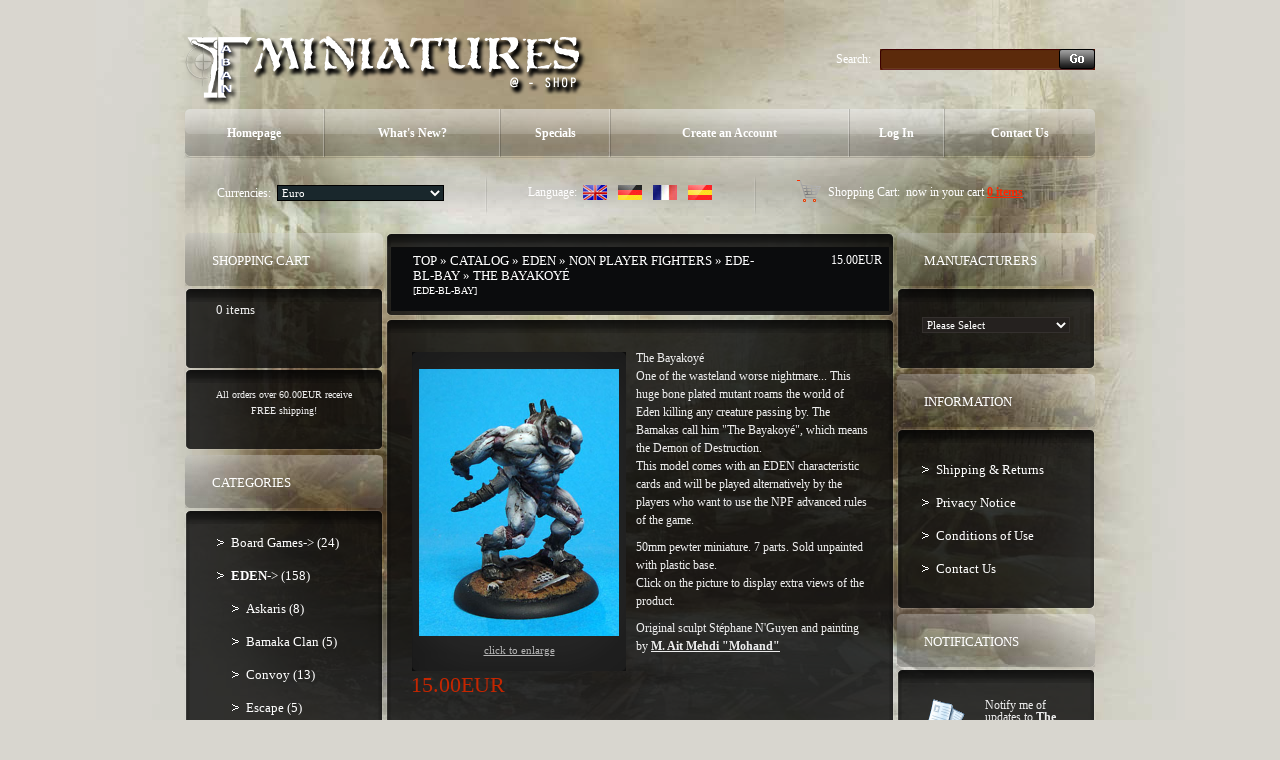

--- FILE ---
content_type: text/html
request_url: http://www.taban-miniatures.com/shop2/product_info.php?products_id=284&osCsid=1f6f142d58b7d90105b36b9d920dcd6c
body_size: 44280
content:
<!doctype html public "-//W3C//DTD HTML 4.01 Transitional//EN">
<html dir="LTR" lang="en">
<head>
<meta http-equiv="Content-Type" content="text/html; charset=iso-8859-1">
<title>Taban Miniatures Shop</title>
<base href="http://www.taban-miniatures.com/shop2/">
<link rel="stylesheet" type="text/css" href="stylesheet.css">
<script type="text/javascript" src="iepngfix_tilebg.js"></script>
<style type="text/css">
.ie6_png {
	behavior: url("iepngfix.htc")
}
.ie6_png img {
	behavior: url("iepngfix.htc")
}
.ie6_png input {
	behavior: url("iepngfix.htc")
}
</style>
<!--[if lte IE 7]>
    <script type="text/javascript" src="ie_png.js"></script>
       <script type="text/javascript">
           DD_belatedPNG.fix('.png');
       </script>
<![endif]-->
<script language="javascript"><!--
function popupWindow(url) {
  window.open(url,'popupWindow','toolbar=no,location=no,directories=no,status=no,menubar=no,scrollbars=no,resizable=yes,copyhistory=no,width=100,height=100,screenX=150,screenY=150,top=150,left=150')
}
//--></script>

<script language="javascript"><!--
function showImage(img,width,height,reptext) {
  if (document.getElementById("mainimage")) {
    document.getElementById("mainimage").src = img;
    document.getElementById("mainimage").height = height;
    document.getElementById("mainimage").width = width;
    document.getElementById("mainimage").title = reptext;
    document.getElementById("mainimage").alt = reptext;
    document.getElementById("mainimagedesc").innerHTML = reptext;
  }
}
//--></script>

</head>
<body>
<!-- header //-->
<!-- start -->
<!-- start -->
<div class="tail_right">
<div id="main_bg">
<div class="right_bgd"></div>

<table cellpadding="0" cellspacing="0" border="0" align="center" class="width_table">
	<tr><td class="width_td">
		<table cellpadding="0" cellspacing="0" border="0" align="center">
			<tr><td class="row_1">
			

				
				<table cellpadding="0" cellspacing="0" border="0">
					<tr>
						<td class="logo"><a href="http://www.taban-miniatures.com/shop2/index.php?osCsid=1f6f142d58b7d90105b36b9d920dcd6c"><img src="images/logo.png" border="0" alt="" width="404" height="77"  class="png"></a></td>
						<td class="search">
						<form name="search" action="http://www.taban-miniatures.com/shop2/advanced_search_result.php" method="get">							<table border="0" cellspacing="0" cellpadding="0" align="right" class="table">
							<tr>
								<td style="vertical-align:middle; white-space:nowrap;">Search:&nbsp;&nbsp;&nbsp;</td>
								<td style="width:100%;background:url(images/search_bg2.gif) 0px 0px repeat-x;">
									<table cellpadding="0" cellspacing="0" border="0" style="background:url(images/search_bg22.gif) 0px 0px no-repeat;">
										<tr><td style="height:21px;"><input type=text name="keywords" class="go" value=""></td></tr>
									</table>
								</td>
								<td style="vertical-align:top;"><img src="images/search_bg3.gif" border="0" alt="" width="3" height="21"></td>
								<td style="background:url(images/search_bg33.gif) 100% 0px repeat-x;height:20px; vertical-align:middle;"><input type="image" src="includes/languages/english/images/buttons/button_search_prod.gif" border="0" alt=""></td><td style="vertical-align:top;"><img src="images/search_bg333.gif" border="0" alt="" width="3" height="21"></td>
							</tr>
							</table></form>                                        
						</td></tr>
					</table>

					<div class="menu_right png">
						<div class="menu_left png">
							<div class="menu png">
							
						<table cellpadding="0" cellspacing="0" border="0">
							<tr>
            

					<td id="m1" onMouseOut="this.id='m1';" onMouseOver="this.id='over_m1';" onClick="document.location='http://www.taban-miniatures.com/shop2/index.php?osCsid=1f6f142d58b7d90105b36b9d920dcd6c'" nowrap="nowrap"> Homepage</td>
					<td class="menu_separator"><img src="images/menu_separator.png" border="0" alt="" width="2" height="49"  class="png"></td>
					<td id="m2" onMouseOut="this.id='m2';" onMouseOver="this.id='over_m2';" onClick="document.location='http://www.taban-miniatures.com/shop2/products_new.php?osCsid=1f6f142d58b7d90105b36b9d920dcd6c'">What's New?</td>
					<td class="menu_separator"><img src="images/menu_separator.png" border="0" alt="" width="2" height="49"  class="png"></td>
					<td id="m3" onMouseOut="this.id='m3';" onMouseOver="this.id='over_m3';" onClick="document.location='http://www.taban-miniatures.com/shop2/specials.php?osCsid=1f6f142d58b7d90105b36b9d920dcd6c'">Specials</td>
					<td class="menu_separator"><img src="images/menu_separator.png" border="0" alt="" width="2" height="49"  class="png"></td>
						
                        
					<td id="m4" onMouseOut="this.id='m4';" onMouseOver="this.id='over_m4';" onClick="document.location='http://www.taban-miniatures.com/shop2/create_account.php?osCsid=1f6f142d58b7d90105b36b9d920dcd6c'" nowrap="nowrap">Create an Account</td>
					<td class="menu_separator"><img src="images/menu_separator.png" border="0" alt="" width="2" height="49"  class="png"></td>
                     
					<td id="m5" onMouseOut="this.id='m5';" onMouseOver="this.id='over_m5';" onClick="document.location='http://www.taban-miniatures.com/shop2/login.php?osCsid=1f6f142d58b7d90105b36b9d920dcd6c'">Log In</td>
					<td class="menu_separator"><img src="images/menu_separator.png" border="0" alt="" width="2" height="49"  class="png"></td>
					<td id="m6" onMouseOut="this.id='m6';" onMouseOver="this.id='over_m6';" onClick="document.location='http://www.taban-miniatures.com/shop2/contact_us.php?osCsid=1f6f142d58b7d90105b36b9d920dcd6c'">Contact Us</td>
					</tr>
				</table>
							</div>
						</div>
					</div>
				
		
				<div class="navigation_right png">
					<div class="navigation_left png">
						<div class="navigation png">
						
					<table cellpadding="0" cellspacing="0" border="0"><tr><td>
								<table border="0" cellspacing="0" cellpadding="0" align="right" class="header">
									<tr>
						
								<td class="currencies">
			<table border="0" cellspacing="0" cellpadding="0" align="center">
				<tr><td>Currencies:&nbsp;&nbsp;</td><td style="width:100%;"><form name="currencies" action="http://www.taban-miniatures.com/shop2/product_info.php" method="get"><select name="currency" onChange="this.form.submit();" class="select"><option value="EUR" SELECTED>Euro</option><option value="USD">US Dollar</option><option value="UK£">Livre UK</option></select><input type="hidden" name="products_id" value="284"><input type="hidden" name="pID" value="284"><input type="hidden" name="osCsid" value="1f6f142d58b7d90105b36b9d920dcd6c"></form></td>
				</tr>
			</table>
								</td>
								<td class="navigation_separator"><img src="images/navigation_separator.png" border="0" alt="" width="2" height="40"  class="png"></td>
								<td class="languages">
	<table border="0" cellspacing="0" cellpadding="0" align="center">
		<tr><td>Language:&nbsp;&nbsp;</td><td><a href="http://www.taban-miniatures.com/shop2/product_info.php?products_id=284&amp;pID=284&amp;language=en&osCsid=1f6f142d58b7d90105b36b9d920dcd6c"><img src="includes/languages/english/images/icon.gif" border="0" alt="Anglais" title=" Anglais " width="24" height="15"></a><img src="images/spacer.gif" border="0" alt="" width="1" height="1"  style="margin:0px 0px 0px 10px;"><a href="http://www.taban-miniatures.com/shop2/product_info.php?products_id=284&amp;pID=284&amp;language=gr&osCsid=1f6f142d58b7d90105b36b9d920dcd6c"><img src="includes/languages/german/images/icon.gif" border="0" alt="Allemand" title=" Allemand " width="24" height="15"></a><img src="images/spacer.gif" border="0" alt="" width="1" height="1"  style="margin:0px 0px 0px 10px;"><a href="http://www.taban-miniatures.com/shop2/product_info.php?products_id=284&amp;pID=284&amp;language=fr&osCsid=1f6f142d58b7d90105b36b9d920dcd6c"><img src="includes/languages/french/images/icon.gif" border="0" alt="Français" title=" Français " width="24" height="15"></a><img src="images/spacer.gif" border="0" alt="" width="1" height="1"  style="margin:0px 0px 0px 10px;"><a href="http://www.taban-miniatures.com/shop2/product_info.php?products_id=284&amp;pID=284&amp;language=es&osCsid=1f6f142d58b7d90105b36b9d920dcd6c"><img src="includes/languages/espanol/images/icon.gif" border="0" alt="Espanol" title=" Espanol " width="24" height="15"></a></td>
		</tr>
	</table>
								</td>
								<td class="navigation_separator"><img src="images/navigation_separator.png" border="0" alt="" width="2" height="40"  class="png"></td>
								<td class="z1">
				<table cellpadding="0" cellspacing="0" border="0" class="ie6_png">
					<tr>
						<td><b>Shopping Cart:&nbsp;</b> now in your cart <a href="http://www.taban-miniatures.com/shop2/shopping_cart.php?osCsid=1f6f142d58b7d90105b36b9d920dcd6c">0  items</a></td>
					</tr>
				</table>
								</td>
							</tr>
						</table>
				</td></tr></table>
						</div>
					</div>
				</div>
			</td></tr>
			<tr><td class="row_2">
<!-- header_eof //-->
<!-- body //-->
<table border="0" class="main_table" cellspacing="0" cellpadding="0">
  <tr>
    <td class="box_width_td_left"><table border="0" class="box_width_left" cellspacing="0" cellpadding="0">
        <!-- left_navigation //-->
        <!-- shopping_cart //-->
          <tr>
            <td>
<table border="0" width="100%" cellspacing="0" cellpadding="0">
  <tr>
    <td>
		<div class="infoBoxHeading_tl png">
        	<div class="infoBoxHeading_tr png">
            	<div class="infoBoxHeading_t png"></div>
            </div>
        </div>
        <div class="infoBoxHeading_l png"><div class="infoBoxHeading_r png">
			<div class="infoBoxHeading_c png">
  				<table cellpadding="0" cellspacing="0" border="0" class="infoBoxHeading_table">
					<tr><td class="infoBoxHeading_td">Shopping Cart</td></tr>
				</table>
				</div>
		</div></div>
		<div class="infoBoxHeading_bl png">
        	<div class="infoBoxHeading_br png">
            	<div class="infoBoxHeading_b png"></div>
            </div>
        </div></td>
  </tr>
</table>
<table border="0" width="100%" cellspacing="0" cellpadding="0"  class="infoBox_table">
  <tr>
    <td  class="infoBox_td"><table border="0" width="100%" cellspacing="0" cellpadding="0">
  <tr>
    <td>
		<div class="infoBox_tl png">
        	<div class="infoBox_tr png">
            	<div class="infoBox_t png"></div>
            </div>
        </div>
        <div class="infoBox_l png"><div class="infoBox_r png">
			<div class="infoBox_c png">
  				<table cellpadding="0" cellspacing="0" border="0" class="infoBoxContents_table">
					<tr><td class="boxText"><table cellpadding="0" cellspacing="0" border="0" width="100%" align="center"><tr><td> &nbsp; 0  items</td></tr></table></td></tr>
				</table>
				</div>
		</div></div>
		<div class="infoBox_bl png">
        	<div class="infoBox_br png">
            	<div class="infoBox_b png"></div>
            </div>
        </div></td>
  </tr>
  <tr>
    <td>
		<div class="infoBox_tl png">
        	<div class="infoBox_tr png">
            	<div class="infoBox_t png"></div>
            </div>
        </div>
        <div class="infoBox_l png"><div class="infoBox_r png">
			<div class="infoBox_c png">
  				<table cellpadding="0" cellspacing="0" border="0" class="infoBoxContents_table">
					<tr><td class="boxText"><table border="0" cellpadding="0" cellspacing="0" width="100%"><tr><td><img src="images/pixel_trans.gif" border="0" alt="" width="100%" height="4"></td></tr><tr><td class="smalltext" align="center">All orders over 60.00EUR receive FREE shipping!</td></tr></table></td></tr>
				</table>
				</div>
		</div></div>
		<div class="infoBox_bl png">
        	<div class="infoBox_br png">
            	<div class="infoBox_b png"></div>
            </div>
        </div></td>
  </tr>
</table>
</td>
  </tr>
</table>
            </td>
          </tr>
<!-- shopping_cart_eof //-->
<!-- categories //-->
          <tr>
            <td>
<table border="0" width="100%" cellspacing="0" cellpadding="0">
  <tr>
    <td>
		<div class="infoBoxHeading_tl png">
        	<div class="infoBoxHeading_tr png">
            	<div class="infoBoxHeading_t png"></div>
            </div>
        </div>
        <div class="infoBoxHeading_l png"><div class="infoBoxHeading_r png">
			<div class="infoBoxHeading_c png">
  				<table cellpadding="0" cellspacing="0" border="0" class="infoBoxHeading_table">
					<tr><td class="infoBoxHeading_td">Categories</td></tr>
				</table>
				</div>
		</div></div>
		<div class="infoBoxHeading_bl png">
        	<div class="infoBoxHeading_br png">
            	<div class="infoBoxHeading_b png"></div>
            </div>
        </div></td>
  </tr>
</table>
<table border="0" width="100%" cellspacing="0" cellpadding="0"  class="infoBox_table">
  <tr>
    <td  class="infoBox_td"><table border="0" width="100%" cellspacing="0" cellpadding="0">
  <tr>
    <td>
		<div class="infoBox_tl png">
        	<div class="infoBox_tr png">
            	<div class="infoBox_t png"></div>
            </div>
        </div>
        <div class="infoBox_l png"><div class="infoBox_r png">
			<div class="infoBox_c png">
  				<table cellpadding="0" cellspacing="0" border="0" class="infoBoxContents_table">
					<tr><td class="boxText"><ul class="categories"><li class="bg_list_un"><a href="http://www.taban-miniatures.com/shop2/index.php?cPath=87&osCsid=1f6f142d58b7d90105b36b9d920dcd6c">Board Games-&gt;&nbsp;(24)</a></li><li class="bg_list"><a href="http://www.taban-miniatures.com/shop2/index.php?cPath=113&osCsid=1f6f142d58b7d90105b36b9d920dcd6c"><b>EDEN</b>-&gt;&nbsp;(158)</a></li><li class="bg_list"><div><a href="http://www.taban-miniatures.com/shop2/index.php?cPath=113_79&osCsid=1f6f142d58b7d90105b36b9d920dcd6c">Askaris&nbsp;(8)</a></div></li><li class="bg_list"><div><a href="http://www.taban-miniatures.com/shop2/index.php?cPath=113_50&osCsid=1f6f142d58b7d90105b36b9d920dcd6c">Bamaka Clan&nbsp;(5)</a></div></li><li class="bg_list"><div><a href="http://www.taban-miniatures.com/shop2/index.php?cPath=113_57&osCsid=1f6f142d58b7d90105b36b9d920dcd6c">Convoy&nbsp;(13)</a></div></li><li class="bg_list"><div><a href="http://www.taban-miniatures.com/shop2/index.php?cPath=113_59&osCsid=1f6f142d58b7d90105b36b9d920dcd6c">Escape&nbsp;(5)</a></div></li><li class="bg_list"><div><a href="http://www.taban-miniatures.com/shop2/index.php?cPath=113_52&osCsid=1f6f142d58b7d90105b36b9d920dcd6c">ISC&nbsp;(8)</a></div></li><li class="bg_list"><div><a href="http://www.taban-miniatures.com/shop2/index.php?cPath=113_51&osCsid=1f6f142d58b7d90105b36b9d920dcd6c">Jokers&nbsp;(12)</a></div></li><li class="bg_list"><div><a href="http://www.taban-miniatures.com/shop2/index.php?cPath=113_49&osCsid=1f6f142d58b7d90105b36b9d920dcd6c">Matriarchy&nbsp;(16)</a></div></li><li class="bg_list"><div><a href="http://www.taban-miniatures.com/shop2/index.php?cPath=113_109&osCsid=1f6f142d58b7d90105b36b9d920dcd6c">Nephilims&nbsp;(6)</a></div></li><li class="bg_list"><div><a href="http://www.taban-miniatures.com/shop2/index.php?cPath=113_58&osCsid=1f6f142d58b7d90105b36b9d920dcd6c">Resistance&nbsp;(14)</a></div></li><li class="bg_list"><div><a href="http://www.taban-miniatures.com/shop2/index.php?cPath=113_74&osCsid=1f6f142d58b7d90105b36b9d920dcd6c">the Hord&nbsp;(18)</a></div></li><li class="bg_list"><div><a href="http://www.taban-miniatures.com/shop2/index.php?cPath=113_54&osCsid=1f6f142d58b7d90105b36b9d920dcd6c"><b>Non player fighters</b>&nbsp;(12)</a></div></li><li class="bg_list"><div><a href="http://www.taban-miniatures.com/shop2/index.php?cPath=113_53&osCsid=1f6f142d58b7d90105b36b9d920dcd6c">Missions and Tactical cards&nbsp;(10)</a></div></li><li class="bg_list"><div><a href="http://www.taban-miniatures.com/shop2/index.php?cPath=113_55&osCsid=1f6f142d58b7d90105b36b9d920dcd6c">Scenery elements & bases&nbsp;(22)</a></div></li><li class="bg_list"><div><a href="http://www.taban-miniatures.com/shop2/index.php?cPath=113_56&osCsid=1f6f142d58b7d90105b36b9d920dcd6c">Accessories&nbsp;(9)</a></div></li><li class="bg_list"><a href="http://www.taban-miniatures.com/shop2/index.php?cPath=75&osCsid=1f6f142d58b7d90105b36b9d920dcd6c">Hobby products-&gt;&nbsp;(67)</a></li><li class="bg_list"><a href="http://www.taban-miniatures.com/shop2/index.php?cPath=24&osCsid=1f6f142d58b7d90105b36b9d920dcd6c">Scenic Bases & Displays-&gt;&nbsp;(246)</a></li><li class="bg_list"><a href="http://www.taban-miniatures.com/shop2/index.php?cPath=25&osCsid=1f6f142d58b7d90105b36b9d920dcd6c">Miniatures-&gt;&nbsp;(84)</a></li><li class="bg_list"><a href="http://www.taban-miniatures.com/shop2/index.php?cPath=30&osCsid=1f6f142d58b7d90105b36b9d920dcd6c">Showcase-&gt;&nbsp;(8)</a></li><li class="bg_list"><a href="http://www.taban-miniatures.com/shop2/index.php?cPath=71&osCsid=1f6f142d58b7d90105b36b9d920dcd6c">Magazines&nbsp;(1)</a></li><li class="bg_list"><a href="http://www.taban-miniatures.com/shop2/index.php?cPath=60&osCsid=1f6f142d58b7d90105b36b9d920dcd6c">Retailers&nbsp;(1)</a></li></ul></td></tr>
				</table>
				</div>
		</div></div>
		<div class="infoBox_bl png">
        	<div class="infoBox_br png">
            	<div class="infoBox_b png"></div>
            </div>
        </div></td>
  </tr>
</table>
</td>
  </tr>
</table>
            </td>
          </tr>
<!-- categories_eof //-->
<tr><td class="banner_05"><a href="http://www.taban-miniatures.com/shop2/redirect.php?action=banner&amp;goto=6&osCsid=1f6f142d58b7d90105b36b9d920dcd6c" target="_self"><img src="images/banner_05.gif" border="0" alt="Banner5" title=" Banner5 " width="198" height="229"></a></td></tr>



                            	
                        
               

			


        <!-- left_navigation_eof //-->
      </table></td>
    <!-- body_text //-->
    <td class="content_width_td">                        
               

			


<form name="cart_quantity" action="http://www.taban-miniatures.com/shop2/product_info.php?products_id=284&amp;amp;pID=284&amp;amp;action=add_product&amp;osCsid=1f6f142d58b7d90105b36b9d920dcd6c" method="post">             
		<div class="cont_heading_tl png">
        	<div class="cont_heading_tr png">
            	<div class="cont_heading_t png"></div>
            </div>
        </div>
        <div class="cont_heading_l png"><div class="cont_heading_r png">
			<div class="cont_heading_c png">
  				<table cellpadding="0" cellspacing="0" border="0" class="cont_heading_table">
					<tr><td class="cont_heading_td">      <div class="left_part"><a href="http://www.taban-miniatures.com" class="headerNavigation">Top</a> &raquo; <a href="http://www.taban-miniatures.com/shop2/index.php?osCsid=1f6f142d58b7d90105b36b9d920dcd6c" class="headerNavigation">Catalog</a> &raquo; <a href="http://www.taban-miniatures.com/shop2/index.php?cPath=113&osCsid=1f6f142d58b7d90105b36b9d920dcd6c" class="headerNavigation">EDEN</a> &raquo; <a href="http://www.taban-miniatures.com/shop2/index.php?cPath=113_54&osCsid=1f6f142d58b7d90105b36b9d920dcd6c" class="headerNavigation">Non player fighters</a> &raquo; <a href="http://www.taban-miniatures.com/shop2/product_info.php?cPath=113_54&amp;products_id=284&osCsid=1f6f142d58b7d90105b36b9d920dcd6c" class="headerNavigation">EDE-BL-BAY</a> &raquo; The Bayakoyé<br> <span class="smallText">[EDE-BL-BAY]</span></div>
      <div class="right_part"><span class="productSpecialPrice">15.00EUR</span></div>
      </td></tr>
				</table>
				</div>
		</div></div>
		<div class="cont_heading_bl png">
        	<div class="cont_heading_br png">
            	<div class="cont_heading_b png"></div>
            </div>
        </div> 
<table cellpadding="0" cellspacing="0" border="0" class="content_wrapper33_table">
	<tr><td class="content_wrapper33_td">
			<div class="infoBox_tl png">
        	<div class="infoBox_tr png">
            	<div class="infoBox_t png"></div>
            </div>
        </div>
        <div class="infoBox_l png"><div class="infoBox_r png">
			<div class="infoBox_c png">
  				<table cellpadding="0" cellspacing="0" border="0" class="content_wrapper1_table">
					<tr><td class="content_wrapper1_td">                        <div class="main prod_info" style="width:178px;"> 
<table cellpadding="0" cellspacing="0" border="0" class="pic_t pic_table">
	<tr><td class="pic_r">
		<table cellpadding="0" cellspacing="0" border="0" class="pic_b">
			<tr><td class="pic_l">
				<table cellpadding="0" cellspacing="0" border="0" align="center" class="pic_tl">
					<tr><td class="pic_tr">
						<table cellpadding="0" cellspacing="0" border="0" class="pic_bl">
							<tr><td class="pic_br pic_td ie6_png">        <script language="javascript"><!--
document.write('<a class="enlarge" href="javascript:popupWindow(\'http://www.taban-miniatures.com/shop2/popup_add_image.php?pID=284&osCsid=1f6f142d58b7d90105b36b9d920dcd6c\')"><img src="images/products/eden/combattants-non-joueur/bayakoye1.jpg" border="0" alt="The Bayakoyé" title=" The Bayakoyé " width="200" height="267" hspace="5" vspace="5"><br>Click to enlarge</a>');
//--></script>
<noscript>
<a class="enlarge" href="http://www.taban-miniatures.com/shop2/images/products/eden/combattants-non-joueur/Bayakoye-ico.jpg?osCsid=1f6f142d58b7d90105b36b9d920dcd6c" target="_blank"><img src="images/products/eden/combattants-non-joueur/bayakoye1.jpg" border="0" alt="The Bayakoyé" title=" The Bayakoyé " width="200" height="267" hspace="5" vspace="5"><br>Click to enlarge</a></noscript>

        </td></tr>
						</table>
				</td></tr>
			</table>
			</td></tr>
		</table>
	</td></tr>
</table>
      </div>
            <div class="main">
        <div class="desc2">The Bayakoyé <br>
One of the wasteland worse nightmare... This huge bone plated mutant roams the world of Eden killing any creature passing by. The Bamakas call him "The Bayakoyé", which means the Demon of Destruction. <br>This model comes with an EDEN characteristic cards and will be played alternatively by the players who want to use the NPF advanced rules of the game.<br><br>
50mm pewter miniature. 7 parts. Sold unpainted with plastic base.<br>
Click on the picture to display extra views of the product.
<br><br>
Original sculpt Stéphane N'Guyen and painting  by <a href="http://www.mohand.fr/" target="_blank"><strong>M. Ait Mehdi &quot;Mohand&quot;</strong></a><br></div>
        <br>
        <br>
        <div><b class="productSpecialPrice">15.00EUR</b></div>
      </div>
      <br>
      <div style="clear:both;"></div>
            <div class="cart_line_x padd3_gg"><img src="images/spacer.gif" border="0" alt="" width="1" height="2"></div>
      <table cellpadding="0" cellspacing="0" border="0" class="content_wrapper2_table"><tr><td class="content_wrapper2_td">                  <div style="padding:0px 0px 4px 0px;"><img src="images/spacer.gif" border="0" alt="" width="1" height="1"></div>      <table cellpadding="0" cellspacing="4" border="0">
        <tr>
          <td class="main">This product was added to our catalog on Thursday 10 June, 2010.</td>
        </tr>
      </table>
            </td></tr></table> <div style="padding:0px 0px 4px 0px;"><img src="images/spacer.gif" border="0" alt="" width="1" height="1"></div>      <div class="cart_line_x padd3_gg"><img src="images/spacer.gif" border="0" alt="" width="1" height="2"></div>
            <div style="padding:0px 0px 4px 0px;"><img src="images/spacer.gif" border="0" alt="" width="1" height="1"></div> <div style="padding:0px 0px 4px 0px;"><img src="images/spacer.gif" border="0" alt="" width="1" height="1"></div>            <table border="0" width="100%" cellspacing="0" cellpadding="0">
        <tr>
          <td class="main button_marg"><a href="http://www.taban-miniatures.com/shop2/product_reviews.php?products_id=284&amp;pID=284&amp;&osCsid=1f6f142d58b7d90105b36b9d920dcd6c"><img src="includes/languages/english/images/buttons/button_reviews.gif" border="0" alt="Reviews" title=" Reviews " width="78" height="29"></a></td>
          <td class="main button_marg" align="right"><a href="http://www.taban-miniatures.com/shop2/product_info.php?products_id=284&amp;pID=284&amp;action=buy_now&osCsid=1f6f142d58b7d90105b36b9d920dcd6c"><img src="includes/languages/english/images/buttons/button_add_to_cart1.gif" border="0" alt="Add to Shopping Cart" title=" Add to Shopping Cart " width="90" height="29"></a></td>
        </tr>
      </table>
                  </td></tr>
			  </table>
			</div>
		</div></div>
		<div class="infoBox_bl png">
        	<div class="infoBox_br png">
            	<div class="infoBox_b png"></div>
            </div>
        </div>
	</td></tr>
</table>      <!-- also_purchased_products //-->
<table border="0" width="100%" cellspacing="0" cellpadding="0">
  <tr>
    <td>
		<div class="cont_heading_tl png">
        	<div class="cont_heading_tr png">
            	<div class="cont_heading_t png"></div>
            </div>
        </div>
        <div class="cont_heading_l png"><div class="cont_heading_r png">
			<div class="cont_heading_c png">
  				<table cellpadding="0" cellspacing="0" border="0" class="cont_heading_table">
					<tr><td class="cont_heading_td">Customers who bought this product also purchased</td></tr>
				</table>
				</div>
		</div></div>
		<div class="cont_heading_bl png">
        	<div class="cont_heading_br png">
            	<div class="cont_heading_b png"></div>
            </div>
        </div></td>
  </tr>
</table>

<table cellpadding="0" cellspacing="0" border="0" class="content_wrapper33_table">
	<tr><td class="content_wrapper33_td">
			<div class="infoBox_tl png">
        	<div class="infoBox_tr png">
            	<div class="infoBox_t png"></div>
            </div>
        </div>
        <div class="infoBox_l png"><div class="infoBox_r png">
			<div class="infoBox_c png">
  				<table cellpadding="0" cellspacing="0" border="0" class="content_wrapper3_table">
					<tr><td class="content_wrapper3_td"><table border="0" width="" cellspacing="0" cellpadding="0" class="tableBox_output_table">
   <tr>
    <td  class="main"><table border="0" width="" cellspacing="0" cellpadding="0">
   <tr>
    <td align="center"  style="width:50%;">
				<table cellpadding="0" cellspacing="0" border="0" align="center" class="prod2_table">
					<tr><td class="prod2_td">
				<table cellpadding="0" cellspacing="0" border="0" class="new2">
					<tr><td class="name name4_padd"><a href="http://www.taban-miniatures.com/shop2/product_info.php?products_id=941&osCsid=1f6f142d58b7d90105b36b9d920dcd6c">Courtney - Escape version</a></td></tr>
					<tr><td class="pic4_padd">
<table cellpadding="0" cellspacing="0" border="0" class="pic_t pic_table">
	<tr><td class="pic_r">
		<table cellpadding="0" cellspacing="0" border="0" class="pic_b">
			<tr><td class="pic_l">
				<table cellpadding="0" cellspacing="0" border="0" align="center" class="pic_tl">
					<tr><td class="pic_tr">
						<table cellpadding="0" cellspacing="0" border="0" class="pic_bl">
							<tr><td class="pic_br pic_td ie6_png"><a href="http://www.taban-miniatures.com/shop2/product_info.php?products_id=941&osCsid=1f6f142d58b7d90105b36b9d920dcd6c"><img src="images/products/eden/resistance/Courtney-ico.jpg" border="0" alt="Courtney - Escape version" title=" Courtney - Escape version " width="130" height="112"></a></td></tr>
						</table>
				</td></tr>
			</table>
			</td></tr>
		</table>
	</td></tr>
</table></td></tr>
				</table>
				</td></tr>
  				</table></td>  
<td class="prod_line_y padd_vv"><img src="images/spacer.gif" border="0" alt="" width="1" height="1"></td>    <td align="center"  style="width:50%;">
				<table cellpadding="0" cellspacing="0" border="0" align="center" class="prod2_table">
					<tr><td class="prod2_td">
				<table cellpadding="0" cellspacing="0" border="0" class="new2">
					<tr><td class="name name4_padd"><a href="http://www.taban-miniatures.com/shop2/product_info.php?products_id=649&osCsid=1f6f142d58b7d90105b36b9d920dcd6c">Chitinous hound Pack</a></td></tr>
					<tr><td class="pic4_padd">
<table cellpadding="0" cellspacing="0" border="0" class="pic_t pic_table">
	<tr><td class="pic_r">
		<table cellpadding="0" cellspacing="0" border="0" class="pic_b">
			<tr><td class="pic_l">
				<table cellpadding="0" cellspacing="0" border="0" align="center" class="pic_tl">
					<tr><td class="pic_tr">
						<table cellpadding="0" cellspacing="0" border="0" class="pic_bl">
							<tr><td class="pic_br pic_td ie6_png"><a href="http://www.taban-miniatures.com/shop2/product_info.php?products_id=649&osCsid=1f6f142d58b7d90105b36b9d920dcd6c"><img src="images/products/eden/la-horde/Dogues pack-ico.jpg" border="0" alt="Chitinous hound Pack" title=" Chitinous hound Pack " width="130" height="112"></a></td></tr>
						</table>
				</td></tr>
			</table>
			</td></tr>
		</table>
	</td></tr>
</table></td></tr>
				</table>
				</td></tr>
  				</table></td>  
  </tr> 	
<tr><td class="prod_line_x padd_gg" colspan="3"><img src="images/spacer.gif" border="0" alt="" width="1" height="1"></td></tr>   <tr>
    <td align="center"  style="width:50%;">
				<table cellpadding="0" cellspacing="0" border="0" align="center" class="prod2_table">
					<tr><td class="prod2_td">
				<table cellpadding="0" cellspacing="0" border="0" class="new2">
					<tr><td class="name name4_padd"><a href="http://www.taban-miniatures.com/shop2/product_info.php?products_id=558&osCsid=1f6f142d58b7d90105b36b9d920dcd6c">The Butcher</a></td></tr>
					<tr><td class="pic4_padd">
<table cellpadding="0" cellspacing="0" border="0" class="pic_t pic_table">
	<tr><td class="pic_r">
		<table cellpadding="0" cellspacing="0" border="0" class="pic_b">
			<tr><td class="pic_l">
				<table cellpadding="0" cellspacing="0" border="0" align="center" class="pic_tl">
					<tr><td class="pic_tr">
						<table cellpadding="0" cellspacing="0" border="0" class="pic_bl">
							<tr><td class="pic_br pic_td ie6_png"><a href="http://www.taban-miniatures.com/shop2/product_info.php?products_id=558&osCsid=1f6f142d58b7d90105b36b9d920dcd6c"><img src="images/products/eden/la-horde/Butcher-ico.jpg" border="0" alt="The Butcher" title=" The Butcher " width="130" height="112"></a></td></tr>
						</table>
				</td></tr>
			</table>
			</td></tr>
		</table>
	</td></tr>
</table></td></tr>
				</table>
				</td></tr>
  				</table></td>  
<td class="prod_line_y padd_vv"><img src="images/spacer.gif" border="0" alt="" width="1" height="1"></td>    <td align="center"  style="width:50%;">
				<table cellpadding="0" cellspacing="0" border="0" align="center" class="prod2_table">
					<tr><td class="prod2_td">
				<table cellpadding="0" cellspacing="0" border="0" class="new2">
					<tr><td class="name name4_padd"><a href="http://www.taban-miniatures.com/shop2/product_info.php?products_id=420&osCsid=1f6f142d58b7d90105b36b9d920dcd6c">BroodMaster</a></td></tr>
					<tr><td class="pic4_padd">
<table cellpadding="0" cellspacing="0" border="0" class="pic_t pic_table">
	<tr><td class="pic_r">
		<table cellpadding="0" cellspacing="0" border="0" class="pic_b">
			<tr><td class="pic_l">
				<table cellpadding="0" cellspacing="0" border="0" align="center" class="pic_tl">
					<tr><td class="pic_tr">
						<table cellpadding="0" cellspacing="0" border="0" class="pic_bl">
							<tr><td class="pic_br pic_td ie6_png"><a href="http://www.taban-miniatures.com/shop2/product_info.php?products_id=420&osCsid=1f6f142d58b7d90105b36b9d920dcd6c"><img src="images/products/eden/la-horde/Brood-ico.jpg" border="0" alt="BroodMaster" title=" BroodMaster " width="130" height="112"></a></td></tr>
						</table>
				</td></tr>
			</table>
			</td></tr>
		</table>
	</td></tr>
</table></td></tr>
				</table>
				</td></tr>
  				</table></td>  
  </tr> 	
<tr><td class="prod_line_x padd_gg" colspan="3"><img src="images/spacer.gif" border="0" alt="" width="1" height="1"></td></tr>   <tr>
    <td align="center"  style="width:50%;">
				<table cellpadding="0" cellspacing="0" border="0" align="center" class="prod2_table">
					<tr><td class="prod2_td">
				<table cellpadding="0" cellspacing="0" border="0" class="new2">
					<tr><td class="name name4_padd"><a href="http://www.taban-miniatures.com/shop2/product_info.php?products_id=589&osCsid=1f6f142d58b7d90105b36b9d920dcd6c">Boar</a></td></tr>
					<tr><td class="pic4_padd">
<table cellpadding="0" cellspacing="0" border="0" class="pic_t pic_table">
	<tr><td class="pic_r">
		<table cellpadding="0" cellspacing="0" border="0" class="pic_b">
			<tr><td class="pic_l">
				<table cellpadding="0" cellspacing="0" border="0" align="center" class="pic_tl">
					<tr><td class="pic_tr">
						<table cellpadding="0" cellspacing="0" border="0" class="pic_bl">
							<tr><td class="pic_br pic_td ie6_png"><a href="http://www.taban-miniatures.com/shop2/product_info.php?products_id=589&osCsid=1f6f142d58b7d90105b36b9d920dcd6c"><img src="images/products/eden/la-horde/Sanglier-ico.jpg" border="0" alt="Boar" title=" Boar " width="130" height="112"></a></td></tr>
						</table>
				</td></tr>
			</table>
			</td></tr>
		</table>
	</td></tr>
</table></td></tr>
				</table>
				</td></tr>
  				</table></td>  
<td class="prod_line_y padd_vv"><img src="images/spacer.gif" border="0" alt="" width="1" height="1"></td>    <td align="center"  style="width:50%;">
				<table cellpadding="0" cellspacing="0" border="0" align="center" class="prod2_table">
					<tr><td class="prod2_td">
				<table cellpadding="0" cellspacing="0" border="0" class="new2">
					<tr><td class="name name4_padd"><a href="http://www.taban-miniatures.com/shop2/product_info.php?products_id=595&osCsid=1f6f142d58b7d90105b36b9d920dcd6c">Abby</a></td></tr>
					<tr><td class="pic4_padd">
<table cellpadding="0" cellspacing="0" border="0" class="pic_t pic_table">
	<tr><td class="pic_r">
		<table cellpadding="0" cellspacing="0" border="0" class="pic_b">
			<tr><td class="pic_l">
				<table cellpadding="0" cellspacing="0" border="0" align="center" class="pic_tl">
					<tr><td class="pic_tr">
						<table cellpadding="0" cellspacing="0" border="0" class="pic_bl">
							<tr><td class="pic_br pic_td ie6_png"><a href="http://www.taban-miniatures.com/shop2/product_info.php?products_id=595&osCsid=1f6f142d58b7d90105b36b9d920dcd6c"><img src="images/products/eden/resistance/Abby-ico.jpg" border="0" alt="Abby" title=" Abby " width="130" height="112"></a></td></tr>
						</table>
				</td></tr>
			</table>
			</td></tr>
		</table>
	</td></tr>
</table></td></tr>
				</table>
				</td></tr>
  				</table></td>  
  </tr> 	
</table>
</td>
  </tr> 	
</table>

</td></tr>
			  </table>
			</div>
		</div></div>
		<div class="infoBox_bl png">
        	<div class="infoBox_br png">
            	<div class="infoBox_b png"></div>
            </div>
        </div>
	</td></tr>
</table>
<!-- also_purchased_products_eof //-->
            </form></td>
    <!-- body_text_eof //-->
    <td class="box_width_td_right"><table border="0" class="box_width_right" cellspacing="0" cellpadding="0">
        <!-- right_navigation //-->
        <!-- manufacturers //-->
          <tr>
            <td>
<table border="0" width="100%" cellspacing="0" cellpadding="0">
  <tr>
    <td>
		<div class="infoBoxHeading_tl png">
        	<div class="infoBoxHeading_tr png">
            	<div class="infoBoxHeading_t png"></div>
            </div>
        </div>
        <div class="infoBoxHeading_l png"><div class="infoBoxHeading_r png">
			<div class="infoBoxHeading_c png">
  				<table cellpadding="0" cellspacing="0" border="0" class="infoBoxHeading_table">
					<tr><td class="infoBoxHeading_td">Manufacturers</td></tr>
				</table>
				</div>
		</div></div>
		<div class="infoBoxHeading_bl png">
        	<div class="infoBoxHeading_br png">
            	<div class="infoBoxHeading_b png"></div>
            </div>
        </div></td>
  </tr>
</table>
<table border="0" width="100%" cellspacing="0" cellpadding="0"  class="infoBox_table">
  <tr>
    <td  class="infoBox_td"><table border="0" width="100%" cellspacing="0" cellpadding="0">
  <tr>
    <td><form name="manufacturers" action="http://www.taban-miniatures.com/shop2/index.php" method="get">
		<div class="infoBox_tl png">
        	<div class="infoBox_tr png">
            	<div class="infoBox_t png"></div>
            </div>
        </div>
        <div class="infoBox_l png"><div class="infoBox_r png">
			<div class="infoBox_c png">
  				<table cellpadding="0" cellspacing="0" border="0" class="infoBoxContents_table">
					<tr><td class="boxText"><table cellpadding="0" cellspacing="0" border="0"><tr><td><select name="manufacturers_id" onChange="this.form.submit();" size="1" style="width: 100%"><option value="" SELECTED>Please Select</option><option value="16">Army Painter</option><option value="20">Cipher Studios</option><option value="3">EasternFront St..</option><option value="11">Enigma</option><option value="19">Fluo Games</option><option value="22">Happy Game Fact..</option><option value="18">Harder &amp; Steenb..</option><option value="10">Hasslefree</option><option value="12">Mad Puppet Mini..</option><option value="15">MadLab73</option><option value="14">Master Miniatur..</option><option value="21">Microart Studio</option><option value="17">MLD</option><option value="6">Taban Miniature..</option><option value="13">Tales Of War</option></select><input type="hidden" name="osCsid" value="1f6f142d58b7d90105b36b9d920dcd6c"></td></tr></table></td></tr>
				</table>
				</div>
		</div></div>
		<div class="infoBox_bl png">
        	<div class="infoBox_br png">
            	<div class="infoBox_b png"></div>
            </div>
        </div></form></td>
  </tr>
</table>
</td>
  </tr>
</table>
            </td>
          </tr>
<!-- manufacturers_eof //-->
<!-- information //-->
          <tr>
            <td>
<table border="0" width="100%" cellspacing="0" cellpadding="0">
  <tr>
    <td>
		<div class="infoBoxHeading_tl png">
        	<div class="infoBoxHeading_tr png">
            	<div class="infoBoxHeading_t png"></div>
            </div>
        </div>
        <div class="infoBoxHeading_l png"><div class="infoBoxHeading_r png">
			<div class="infoBoxHeading_c png">
  				<table cellpadding="0" cellspacing="0" border="0" class="infoBoxHeading_table">
					<tr><td class="infoBoxHeading_td">Information</td></tr>
				</table>
				</div>
		</div></div>
		<div class="infoBoxHeading_bl png">
        	<div class="infoBoxHeading_br png">
            	<div class="infoBoxHeading_b png"></div>
            </div>
        </div></td>
  </tr>
</table>
<table border="0" width="100%" cellspacing="0" cellpadding="0"  class="infoBox_table">
  <tr>
    <td  class="infoBox_td"><table border="0" width="100%" cellspacing="0" cellpadding="0">
  <tr>
    <td>
		<div class="infoBox_tl png">
        	<div class="infoBox_tr png">
            	<div class="infoBox_t png"></div>
            </div>
        </div>
        <div class="infoBox_l png"><div class="infoBox_r png">
			<div class="infoBox_c png">
  				<table cellpadding="0" cellspacing="0" border="0" class="infoBoxContents_table">
					<tr><td class="boxText"><ul class="information">
  										  <li class="bg_list_un"><a href="http://www.taban-miniatures.com/shop2/shipping.php?osCsid=1f6f142d58b7d90105b36b9d920dcd6c">Shipping & Returns</a></li><li class="bg_list"><a href="http://www.taban-miniatures.com/shop2/privacy.php?osCsid=1f6f142d58b7d90105b36b9d920dcd6c">Privacy Notice</a></li><li class="bg_list"><a href="http://www.taban-miniatures.com/shop2/conditions.php?osCsid=1f6f142d58b7d90105b36b9d920dcd6c">Conditions of Use</a></li><li class="bg_list"><a href="http://www.taban-miniatures.com/shop2/contact_us.php?osCsid=1f6f142d58b7d90105b36b9d920dcd6c">Contact Us</a></li></ul></td></tr>
				</table>
				</div>
		</div></div>
		<div class="infoBox_bl png">
        	<div class="infoBox_br png">
            	<div class="infoBox_b png"></div>
            </div>
        </div></td>
  </tr>
</table>
</td>
  </tr>
</table>
            </td>
          </tr>
<!-- information_eof //-->
<!-- notifications //-->
          <tr>
            <td>
<table border="0" width="100%" cellspacing="0" cellpadding="0">
  <tr>
    <td>
		<div class="infoBoxHeading_tl png">
        	<div class="infoBoxHeading_tr png">
            	<div class="infoBoxHeading_t png"></div>
            </div>
        </div>
        <div class="infoBoxHeading_l png"><div class="infoBoxHeading_r png">
			<div class="infoBoxHeading_c png">
  				<table cellpadding="0" cellspacing="0" border="0" class="infoBoxHeading_table">
					<tr><td class="infoBoxHeading_td">Notifications</td></tr>
				</table>
				</div>
		</div></div>
		<div class="infoBoxHeading_bl png">
        	<div class="infoBoxHeading_br png">
            	<div class="infoBoxHeading_b png"></div>
            </div>
        </div></td>
  </tr>
</table>
<table border="0" width="100%" cellspacing="0" cellpadding="0"  class="infoBox_table">
  <tr>
    <td  class="infoBox_td"><table border="0" width="100%" cellspacing="0" cellpadding="0">
  <tr>
    <td>
		<div class="infoBox_tl png">
        	<div class="infoBox_tr png">
            	<div class="infoBox_t png"></div>
            </div>
        </div>
        <div class="infoBox_l png"><div class="infoBox_r png">
			<div class="infoBox_c png">
  				<table cellpadding="0" cellspacing="0" border="0" class="infoBoxContents_table">
					<tr><td class="boxText"><br /><table border="0" cellspacing="0" cellpadding="0"><tr><td><a href="http://www.taban-miniatures.com/shop2/product_info.php?products_id=284&amp;pID=284&amp;action=notify&osCsid=1f6f142d58b7d90105b36b9d920dcd6c"><img src="images/box_products_notifications.gif" border="0" alt="Notifications" title=" Notifications " width="53" height="49"></a></td><td class="infoBoxContents"><a href="http://www.taban-miniatures.com/shop2/product_info.php?products_id=284&amp;pID=284&amp;action=notify&osCsid=1f6f142d58b7d90105b36b9d920dcd6c">Notify me of updates to <b>The Bayakoyé</b></a></td></tr></table><br /></td></tr>
				</table>
				</div>
		</div></div>
		<div class="infoBox_bl png">
        	<div class="infoBox_br png">
            	<div class="infoBox_b png"></div>
            </div>
        </div></td>
  </tr>
</table>
</td>
  </tr>
</table>
            </td>
          </tr>
<!-- notifications_eof //-->
        <!-- right_navigation_eof //-->
      </table></td>
  </tr>
</table>
<!-- body_eof //-->
<!-- footer //-->
</td></tr>	
		<tr><td class="row_3">

	
			<table cellpadding="0" cellspacing="0" border="0" align="center" class="footer">
				<tr><td><table cellpadding="0" cellspacing="0" border="0" class="footer_td"><tr><td><img src="images/p1.gif" border="0" alt="" width="161" height="26"></td></tr></table></td>
                    <td class="footer2_td"><span><a href="http://www.taban-miniatures.com/shop2/specials.php?osCsid=1f6f142d58b7d90105b36b9d920dcd6c">Specials</a> &nbsp;&nbsp;&nbsp;| &nbsp;&nbsp;&nbsp;<a href="http://www.taban-miniatures.com/shop2/advanced_search.php?osCsid=1f6f142d58b7d90105b36b9d920dcd6c">Advanced Search</a> &nbsp;&nbsp;&nbsp;| &nbsp;&nbsp;&nbsp;<a href="http://www.taban-miniatures.com/shop2/reviews.php?osCsid=1f6f142d58b7d90105b36b9d920dcd6c">Reviews</a> &nbsp;&nbsp;&nbsp;| &nbsp;&nbsp;&nbsp;<a href="http://www.taban-miniatures.com/shop2/create_account.php?osCsid=1f6f142d58b7d90105b36b9d920dcd6c">Create an Account</a> &nbsp;&nbsp;&nbsp;| &nbsp;&nbsp;&nbsp;<a href="http://www.taban-miniatures.com/shop2/login.php?osCsid=1f6f142d58b7d90105b36b9d920dcd6c">Log In</a></span><br>Copyright &copy; 2026 <a href="http://www.taban-miniatures.com/shop2/index.php?osCsid=1f6f142d58b7d90105b36b9d920dcd6c">Taban Miniatures Shop</a> &nbsp;&nbsp; <b><a href="http://www.taban-miniatures.com/shop2/privacy.php?osCsid=1f6f142d58b7d90105b36b9d920dcd6c">Privacy Notice</a> &nbsp;&nbsp;&nbsp;| &nbsp;&nbsp;&nbsp;<a href="http://www.taban-miniatures.com/shop2/conditions.php?osCsid=1f6f142d58b7d90105b36b9d920dcd6c">Conditions of Use</a></b></td>
				</tr>
			</table>

</td></tr>
</table>
</td></tr></table>
</div></div><!-- footer_eof //-->
</body>
</html>
